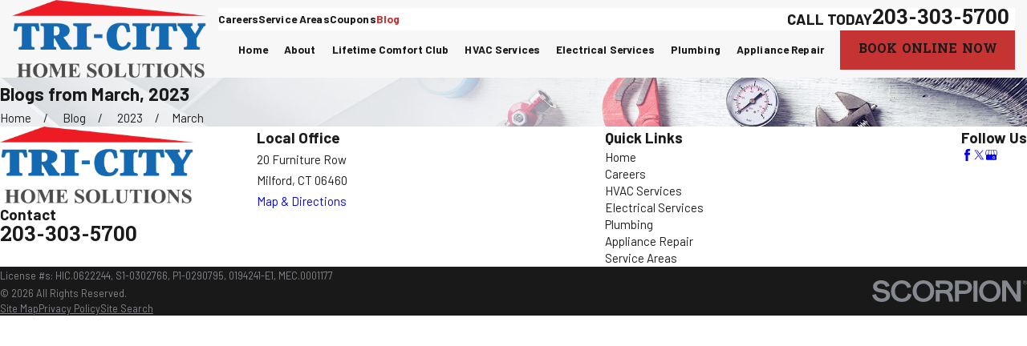

--- FILE ---
content_type: text/html; charset=utf-8
request_url: https://scheduler.servicetitan.com/?brandId=brand_k6psirk5lla7l86e6ho3wo6y&api_key=t7qq2gfa7ujlobyz7gdjhfj4&schedulerid=sched_g4q1lehwwzanhclogkmf53sl&client_url=https%3A%2F%2Fwww.tricityappliance.com%2Fblog%2F2023%2Fmarch%2F&client_referrer=
body_size: 6023
content:
<!DOCTYPE html><html lang="en"><head><meta charSet="utf-8"/><title>ServiceTitan: Scheduling Pro</title><meta content="Scheduling Pro booking" name="description"/><meta content="noindex,nofollow" name="robots"/><meta content="width=device-width, initial-scale=1" name="viewport"/><link href="/favicon.ico" rel="icon" type="image/x-icon"/><meta name="next-head-count" content="6"/><link data-next-font="" rel="preconnect" href="/" crossorigin="anonymous"/><link rel="preload" href="/_next/static/css/8575e3d6d8d7ef2e.css" as="style" crossorigin="anonymous"/><link rel="stylesheet" href="/_next/static/css/8575e3d6d8d7ef2e.css" crossorigin="anonymous" data-n-g=""/><link rel="preload" href="/_next/static/css/19bf393a1bbbfc02.css" as="style" crossorigin="anonymous"/><link rel="stylesheet" href="/_next/static/css/19bf393a1bbbfc02.css" crossorigin="anonymous" data-n-p=""/><noscript data-n-css=""></noscript><script defer="" crossorigin="anonymous" nomodule="" src="/_next/static/chunks/polyfills-42372ed130431b0a.js"></script><script src="/_next/static/chunks/webpack-77cbc1498e78dfba.js" defer="" crossorigin="anonymous"></script><script src="/_next/static/chunks/framework-c8e35e2698c130fc.js" defer="" crossorigin="anonymous"></script><script src="/_next/static/chunks/main-d4171fa585074fae.js" defer="" crossorigin="anonymous"></script><script src="/_next/static/chunks/pages/_app-2a6fafeac5a0e24e.js" defer="" crossorigin="anonymous"></script><script src="/_next/static/chunks/24353afe-15cd92081b9193e9.js" defer="" crossorigin="anonymous"></script><script src="/_next/static/chunks/481-3d318497e8fcfc6d.js" defer="" crossorigin="anonymous"></script><script src="/_next/static/chunks/932-abed1cda24476f95.js" defer="" crossorigin="anonymous"></script><script src="/_next/static/chunks/143-a3e88bdbf88af5e5.js" defer="" crossorigin="anonymous"></script><script src="/_next/static/chunks/765-0c2d0e1aeced45f3.js" defer="" crossorigin="anonymous"></script><script src="/_next/static/chunks/427-6c57d026c1513092.js" defer="" crossorigin="anonymous"></script><script src="/_next/static/chunks/915-4ea56bff26bbebdd.js" defer="" crossorigin="anonymous"></script><script src="/_next/static/chunks/367-e73179d51481cc8c.js" defer="" crossorigin="anonymous"></script><script src="/_next/static/chunks/254-d0209e4f265f807e.js" defer="" crossorigin="anonymous"></script><script src="/_next/static/chunks/pages/index-4cdfb0db53f9a3e7.js" defer="" crossorigin="anonymous"></script><script src="/_next/static/5ZUHsJAM1UA6uSkUoCLQV/_buildManifest.js" defer="" crossorigin="anonymous"></script><script src="/_next/static/5ZUHsJAM1UA6uSkUoCLQV/_ssgManifest.js" defer="" crossorigin="anonymous"></script></head><body><div id="__next"><main class="Home_main__2uIek"></main></div><script id="__NEXT_DATA__" type="application/json" crossorigin="anonymous">{"props":{"pageProps":{"_sentryTraceData":"32a947a1264e4b178af939523e7f13cb-38ae3fe7f3c06cb3-0","_sentryBaggage":"sentry-environment=production,sentry-release=5ZUHsJAM1UA6uSkUoCLQV,sentry-public_key=2b3440b38ef9a1d0be690139860c4eba,sentry-trace_id=32a947a1264e4b178af939523e7f13cb,sentry-sampled=false","brandId":"brand_k6psirk5lla7l86e6ho3wo6y","environment":"production","featureFlags":{"enable-au-sms":false,"show-membership":true,"show-saved-cards":false,"use-payment-processor":false,"show-editable-sms-disclaimer-messages":false},"initialState":{"affiliate":"","campaign":"","clientReferrer":"https://www.tricityappliance.com/blog/2023/march/","clientUrl":"https://www.tricityappliance.com/blog/2023/march/","fbclid":"","gbpName":"","gbraid":"","gclid":"","googleAnalyticsClientId":"","isRwgSession":false,"isSmsAbandonedSession":false,"launchedFrom":"WEBSITE","msclkid":"","rwgToken":"","schedulerToken":"","sourcedFromMarketingPro":false,"utmAdgroup":"","utmCampaign":"","utmContent":"","utmMedium":"","utmSource":"","utmTerm":"","wbraid":""},"inlineMode":false,"isDemo":false,"resolvedValidOrigins":["http://www.tricityappliance.com","https://www.tricityappliance.com","https://scheduler.st.dev/","https://scheduler.servicetitan.com"],"schedulerConfigs":[{"__typename":"Scheduler","autoAdvance":true,"defaultLanguage":"en","brandId":"brand_k6psirk5lla7l86e6ho3wo6y","brand":{"__typename":"Brand","name":"tricityheating","validOrigins":["http://www.tricityappliance.com","https://www.tricityappliance.com"],"countryCode":"US","strings":{"__typename":"SchedulerStrings","bannerTitle":{"__typename":"MultiLanguageString","en":"Let us help you today."},"bookAnotherApptTitle":{"__typename":"MultiLanguageString","en":"Book Another Appointment"},"bookAnotherApptButtonLabel":{"__typename":"MultiLanguageString","en":"Book Another Appointment"},"confirmationNextStepsMessage":{"__typename":"MultiLanguageString","en":"A member of our team will be in touch about your appointment. For questions, rescheduling or cancellations, please contact us"},"confirmationTitle":{"__typename":"MultiLanguageString","en":"Boom! We’re on our way"},"customerContactTitle":{"__typename":"MultiLanguageString","en":"How should we reach you?"},"deadEndMessageTitle":{"__typename":"MultiLanguageString","en":"No timeslots available"},"deadEndMessage":{"__typename":"MultiLanguageString","en":"We need additional information. Please call us to book your appointment."},"detailsTitle":{"__typename":"MultiLanguageString","en":"Additional Details"},"dispatchFeeAmount":{"__typename":"MultiLanguageString","en":""},"dispatchFeeTitle":{"__typename":"MultiLanguageString","en":"Dispatch Fee"},"dispatchFeeDescription":{"__typename":"MultiLanguageString","en":"This fee is required to send a technician out for service. The fee will be added to your final bill."},"emergencyButtonTitle":{"__typename":"MultiLanguageString","en":"Emergency"},"issueSpecWarnMessage":{"__typename":"MultiLanguageString","en":"I agree to the terms of booking."},"locationTitle":{"__typename":"MultiLanguageString","en":"Where do you need service?"},"outOfAreaMessage":{"__typename":"MultiLanguageString","en":"We are not able to provide service at this time. Please contact us for more information."},"redirectUrl":{"__typename":"MultiLanguageString","en":""},"phoneNumber":{"__typename":"MultiLanguageString","en":""},"scheduleTitle":{"__typename":"MultiLanguageString","en":"When do you need us?"},"schedulerTitle":{"__typename":"MultiLanguageString","en":"Book Online Now"},"termsOfService":{"__typename":"MultiLanguageString","en":"I agree to the terms of booking."},"tradeTitle":{"__typename":"MultiLanguageString","en":"What do you need help with?"},"zipcodeMessage":{"__typename":"MultiLanguageString","en":"Enter your zip or postal code so we can check if we provide service in your area."},"zipcodeTitle":{"__typename":"MultiLanguageString","en":"Where are you?"}},"styles":{"__typename":"SchedulerStyles","primaryColor":"scienceBlue","secondaryColor":"colorWhite"},"status":"ACTIVE","embedApiKey":"t7qq2gfa7ujlobyz7gdjhfj4","themeKey":"scienceBlue"},"clientId":"cl_cm20qxogj0000070j3op03mqo","coverageArea":{"__typename":"SchedulerCoverageArea","zones":["220227678","220227685","220229471","220230077","220231630","220231872"]},"id":"sched_g4q1lehwwzanhclogkmf53sl","isDefault":false,"isRoutable":false,"issues":[{"__typename":"SchedulerIssue","additionalDetail":null,"category":"HVAC","id":"da470d6a-94ac-4e8a-90b3-c08e0c5c8ea3","jobtype":null,"label":null,"optionsTitle":"Please select your service","parent":null,"showWarnMessage":null,"default":false,"duplicatedFrom":null,"children":[{"__typename":"SchedulerIssue","additionalDetail":null,"category":null,"id":"293b5d05-da88-4126-a00e-cf49350b012f","jobtype":null,"label":"Maintenance","optionsTitle":"What needs maintenance?","parent":"da470d6a-94ac-4e8a-90b3-c08e0c5c8ea3","showWarnMessage":null,"default":false,"duplicatedFrom":null,"children":[{"__typename":"SchedulerIssue","additionalDetail":null,"category":null,"id":"be7af4f8-f0c8-4972-8a15-50a160f54417","jobtype":"45507227","label":"AC maintenance","optionsTitle":null,"parent":"293b5d05-da88-4126-a00e-cf49350b012f","showWarnMessage":null,"default":false,"duplicatedFrom":null,"children":[]},{"__typename":"SchedulerIssue","additionalDetail":null,"category":null,"id":"f5b8c555-b054-4fd3-889e-6640f1fc09e2","jobtype":"45507230","label":"Gas Furnace Preventative Maintenance","optionsTitle":null,"parent":"293b5d05-da88-4126-a00e-cf49350b012f","showWarnMessage":null,"default":false,"duplicatedFrom":null,"children":[]},{"__typename":"SchedulerIssue","additionalDetail":null,"category":null,"id":"2a606936-4cb2-4e6d-acbe-add8a9be2f6a","jobtype":"45507228","label":"Heat Pump Maintenance","optionsTitle":null,"parent":"293b5d05-da88-4126-a00e-cf49350b012f","showWarnMessage":null,"default":false,"duplicatedFrom":null,"children":[]},{"__typename":"SchedulerIssue","additionalDetail":null,"category":null,"id":"65801578-b2b3-4a31-aeb2-28bc722946e6","jobtype":"45507233","label":"Oil Furnace Preventative Maintenance","optionsTitle":null,"parent":"293b5d05-da88-4126-a00e-cf49350b012f","showWarnMessage":null,"default":false,"duplicatedFrom":null,"children":[]},{"__typename":"SchedulerIssue","additionalDetail":null,"category":null,"id":"665abaaf-8c4d-4339-9567-2047f7107d41","jobtype":"45507229","label":"Gas Boiler Preventative Maintenance","optionsTitle":null,"parent":"293b5d05-da88-4126-a00e-cf49350b012f","showWarnMessage":null,"default":false,"duplicatedFrom":null,"children":[]},{"__typename":"SchedulerIssue","additionalDetail":null,"category":null,"id":"70103a2d-ecb0-42f1-bd9a-fab3f23cffc6","jobtype":"45507232","label":"Oil Boiler Preventative Maintenance","optionsTitle":null,"parent":"293b5d05-da88-4126-a00e-cf49350b012f","showWarnMessage":null,"default":false,"duplicatedFrom":null,"children":[]}]},{"__typename":"SchedulerIssue","additionalDetail":null,"category":null,"id":"87ddae86-d9c4-4471-82fe-7b19f4c0247c","jobtype":null,"label":"Repair","optionsTitle":"What needs to be repaired?","parent":"da470d6a-94ac-4e8a-90b3-c08e0c5c8ea3","showWarnMessage":null,"default":false,"duplicatedFrom":null,"children":[{"__typename":"SchedulerIssue","additionalDetail":null,"category":null,"id":"5918137e-a68e-41e6-92b7-1e87a1a89c16","jobtype":"45507226","label":"Repair AC","optionsTitle":null,"parent":"87ddae86-d9c4-4471-82fe-7b19f4c0247c","showWarnMessage":null,"default":false,"duplicatedFrom":null,"children":[]},{"__typename":"SchedulerIssue","additionalDetail":null,"category":null,"id":"64908c86-5945-403b-8954-e1de000355c9","jobtype":"45507226","label":"Repair ducts \u0026 vents","optionsTitle":null,"parent":"87ddae86-d9c4-4471-82fe-7b19f4c0247c","showWarnMessage":null,"default":false,"duplicatedFrom":null,"children":[]},{"__typename":"SchedulerIssue","additionalDetail":null,"category":null,"id":"bf5d11ea-965e-4dc9-8089-6be0779510be","jobtype":"2830","label":"Repair heating system","optionsTitle":null,"parent":"87ddae86-d9c4-4471-82fe-7b19f4c0247c","showWarnMessage":null,"default":false,"duplicatedFrom":null,"children":[]},{"__typename":"SchedulerIssue","additionalDetail":null,"category":null,"id":"9a108155-05b0-4a1f-9f14-2b96a2143b42","jobtype":"111179321","label":"Repair HVAC","optionsTitle":null,"parent":"87ddae86-d9c4-4471-82fe-7b19f4c0247c","showWarnMessage":null,"default":false,"duplicatedFrom":null,"children":[]},{"__typename":"SchedulerIssue","additionalDetail":null,"category":null,"id":"b274675b-fb57-46ea-ab35-b2ad17994fe7","jobtype":"45507226","label":"Repair thermostat","optionsTitle":null,"parent":"87ddae86-d9c4-4471-82fe-7b19f4c0247c","showWarnMessage":null,"default":false,"duplicatedFrom":null,"children":[]},{"__typename":"SchedulerIssue","additionalDetail":null,"category":null,"id":"cf0ebadb-042b-4821-80f0-0fdd2c0206d5","jobtype":"45507226","label":"Ductless heating and AC services","optionsTitle":null,"parent":"87ddae86-d9c4-4471-82fe-7b19f4c0247c","showWarnMessage":null,"default":false,"duplicatedFrom":null,"children":[]}]},{"__typename":"SchedulerIssue","additionalDetail":null,"category":null,"id":"5a106b55-3db8-4dc9-add0-a7d75e7d69a2","jobtype":null,"label":"Quote for Replacement","optionsTitle":"What needs to be installed?","parent":"da470d6a-94ac-4e8a-90b3-c08e0c5c8ea3","showWarnMessage":null,"default":false,"duplicatedFrom":null,"children":[{"__typename":"SchedulerIssue","additionalDetail":null,"category":null,"id":"fc663708-0d12-465a-9988-c5757e3dca85","jobtype":"2825","label":"Install ducts \u0026 vents","optionsTitle":null,"parent":"5a106b55-3db8-4dc9-add0-a7d75e7d69a2","showWarnMessage":null,"default":false,"duplicatedFrom":null,"children":[]},{"__typename":"SchedulerIssue","additionalDetail":null,"category":null,"id":"bf32d76f-542b-4ffb-9272-9035853a096b","jobtype":"2825","label":"Install heating or air conditioning system","optionsTitle":null,"parent":"5a106b55-3db8-4dc9-add0-a7d75e7d69a2","showWarnMessage":null,"default":false,"duplicatedFrom":null,"children":[]},{"__typename":"SchedulerIssue","additionalDetail":null,"category":null,"id":"f37d61dd-a97f-4f9c-b24a-4a3bbf83bf82","jobtype":"2825","label":"Install thermostat","optionsTitle":null,"parent":"5a106b55-3db8-4dc9-add0-a7d75e7d69a2","showWarnMessage":null,"default":false,"duplicatedFrom":null,"children":[]}]}]},{"__typename":"SchedulerIssue","additionalDetail":null,"category":"ELECTRICIAN","id":"c16139b4-92f9-4d30-81c9-7fcd4a326284","jobtype":null,"label":null,"optionsTitle":"Please select your service","parent":null,"showWarnMessage":null,"default":false,"duplicatedFrom":null,"children":[{"__typename":"SchedulerIssue","additionalDetail":null,"category":null,"id":"656fdaac-9df9-4817-a69d-c894a87ad8a3","jobtype":"45507235","label":"Schedule Electrician","optionsTitle":null,"parent":"c16139b4-92f9-4d30-81c9-7fcd4a326284","showWarnMessage":null,"default":false,"duplicatedFrom":null,"children":[]},{"__typename":"SchedulerIssue","additionalDetail":null,"category":null,"id":"99c769a4-8d50-4992-be58-36dc179e4f90","jobtype":"46441942","label":"Book 5 Point Electrical Inspection","optionsTitle":null,"parent":"c16139b4-92f9-4d30-81c9-7fcd4a326284","showWarnMessage":null,"default":false,"duplicatedFrom":null,"children":[]}]},{"__typename":"SchedulerIssue","additionalDetail":null,"category":"PLUMBER","id":"71ffbfa3-6dad-488a-b837-6abd99908fd0","jobtype":null,"label":null,"optionsTitle":"What issue are you experiencing?","parent":null,"showWarnMessage":null,"default":false,"duplicatedFrom":null,"children":[{"__typename":"SchedulerIssue","additionalDetail":null,"category":null,"id":"79ff5241-0da1-4787-b4d2-72c23dc8c5e4","jobtype":"2838","label":"Backup","optionsTitle":null,"parent":"71ffbfa3-6dad-488a-b837-6abd99908fd0","showWarnMessage":null,"default":false,"duplicatedFrom":null,"children":[]},{"__typename":"SchedulerIssue","additionalDetail":null,"category":null,"id":"ff307a1c-cdc3-4fea-b6b0-97925cd3b078","jobtype":"2839","label":"Sewer smell","optionsTitle":null,"parent":"71ffbfa3-6dad-488a-b837-6abd99908fd0","showWarnMessage":null,"default":false,"duplicatedFrom":null,"children":[]},{"__typename":"SchedulerIssue","additionalDetail":null,"category":null,"id":"5053ec60-f319-4d35-b9c3-f979d59ab1cf","jobtype":"111183737","label":"Leak","optionsTitle":null,"parent":"71ffbfa3-6dad-488a-b837-6abd99908fd0","showWarnMessage":null,"default":false,"duplicatedFrom":null,"children":[]},{"__typename":"SchedulerIssue","additionalDetail":null,"category":null,"id":"22a92a00-70fb-4f66-a3cb-32d055645e00","jobtype":null,"label":"Sewer flies","optionsTitle":null,"parent":"71ffbfa3-6dad-488a-b837-6abd99908fd0","showWarnMessage":null,"default":false,"duplicatedFrom":null,"children":[]},{"__typename":"SchedulerIssue","additionalDetail":null,"category":null,"id":"a18ff82c-4858-4ec6-996c-84f0f9fd975e","jobtype":"2840","label":"Fixture Install","optionsTitle":null,"parent":"71ffbfa3-6dad-488a-b837-6abd99908fd0","showWarnMessage":null,"default":false,"duplicatedFrom":null,"children":[]},{"__typename":"SchedulerIssue","additionalDetail":null,"category":null,"id":"e30b9807-de30-4de8-8447-4081ac61a6cf","jobtype":"2847","label":"No Hot Water","optionsTitle":null,"parent":"71ffbfa3-6dad-488a-b837-6abd99908fd0","showWarnMessage":null,"default":false,"duplicatedFrom":null,"children":[]}]},{"__typename":"SchedulerIssue","additionalDetail":null,"category":"GENERATOR","id":"f009e408-b2d1-4558-b308-e2b96f4279c2","jobtype":null,"label":null,"optionsTitle":"What type of generator issue are you experiencing?","parent":null,"showWarnMessage":null,"default":false,"duplicatedFrom":null,"children":[{"__typename":"SchedulerIssue","additionalDetail":null,"category":null,"id":"a076a0f5-f50f-4669-85da-32e4cf5bf933","jobtype":"45507244","label":"Repair","optionsTitle":null,"parent":"f009e408-b2d1-4558-b308-e2b96f4279c2","showWarnMessage":null,"default":false,"duplicatedFrom":null,"children":[]},{"__typename":"SchedulerIssue","additionalDetail":null,"category":null,"id":"c4f154cf-56f3-4ec3-bb0e-dd7a0e6ab26b","jobtype":"232832277","label":"Free Quote for New Generator","optionsTitle":null,"parent":"f009e408-b2d1-4558-b308-e2b96f4279c2","showWarnMessage":null,"default":false,"duplicatedFrom":null,"children":[]},{"__typename":"SchedulerIssue","additionalDetail":null,"category":null,"id":"8c043a43-a122-4451-b269-3b1606a7f74d","jobtype":"45507231","label":"Maintenance","optionsTitle":null,"parent":"f009e408-b2d1-4558-b308-e2b96f4279c2","showWarnMessage":null,"default":false,"duplicatedFrom":null,"children":[]}]}],"templateKey":"STANDARD","themeKey":"scienceBlue","navSequence":["LOCATION","TRADE_AND_JOB","AVAILABILITY","CUSTOMER_LOOKUP","ADDRESS","BOOKING_CONFIRMATION"],"navigationMode":"CARD","schedulingOptions":{"__typename":"SchedulingOptions","calendarLengthDays":30,"schedulingMode":"ADAPTIVE_CAPACITY","acpSkillsBasedAvailability":false,"sendAppointmentAsJob":true,"useCustomerTimezone":false,"useNaiveTimezone":false,"requireValidAddress":false},"status":"LIVE","strings":{"__typename":"SchedulerStrings","additionalDetailsPlaceholder":{"__typename":"MultiLanguageString","en":"Provide details about your issue here"},"bannerTitle":{"__typename":"MultiLanguageString","en":"Let us help you today."},"bookAnotherApptTitle":{"__typename":"MultiLanguageString","en":"Book Another Appointment"},"bookAnotherApptButtonLabel":{"__typename":"MultiLanguageString","en":"Book Another Appointment"},"confirmationNextStepsMessage":{"__typename":"MultiLanguageString","en":"A member of our team will be in touch about your appointment. For questions, rescheduling or cancellations, please contact us"},"confirmationTitle":{"__typename":"MultiLanguageString","en":"Boom! We’re on our way"},"customerContactDisclaimer":{"__typename":"MultiLanguageString","en":"I am the owner of this residential property and I agree to be contacted for my service request, promotions and marketing purposes."},"customerContactTitle":{"__typename":"MultiLanguageString","en":"How should we reach you?"},"deadEndMessageTitle":{"__typename":"MultiLanguageString","en":"No timeslots available"},"deadEndMessage":{"__typename":"MultiLanguageString","en":"We need additional information. Please call us to book your appointment."},"detailsTitle":{"__typename":"MultiLanguageString","en":"Additional Details"},"dispatchFeeAmount":{"__typename":"MultiLanguageString","en":"189"},"dispatchFeeTitle":{"__typename":"MultiLanguageString","en":"Dispatch Fee"},"dispatchFeeDescription":{"__typename":"MultiLanguageString","en":"This fee is required to send a technician out to your home and provide a diagnosis and solution, if you are a member of our lifetime comfort club there will be no dispatch fee during regular business hours. If you are booking a maintenance appointment, no dispatch fee will be applied unless the unit is not functioning at the time of the technician's arrival. THERE IS NO FEE FOR FREE QUOTES ON THE INSTALLATION OF NEW EQUIPMENT."},"emergencyButtonTitle":{"__typename":"MultiLanguageString","en":"Emergency"},"issueSpecWarnMessage":{"__typename":"MultiLanguageString","en":"I agree to the terms of booking."},"locationTitle":{"__typename":"MultiLanguageString","en":"Where do you need service?"},"marketingSmsDisclaimerMessage":{"__typename":"MultiLanguageString","en":"By checking this box, you agree to receive marketing and promotional messages via text at the number provided. Consent is not a condition of purchase. Message and Data Rates may apply. Message frequency varies. You may unsubscribe to stop receiving further messages at any time by replying STOP. Text HELP for customer care information."},"outOfAreaMessage":{"__typename":"MultiLanguageString","en":"We are not able to provide service at this time. Please contact us for more information."},"paymentMethodTitle":{"__typename":"MultiLanguageString","en":"Payment Method"},"paymentMethodMessage":{"__typename":"MultiLanguageString","en":"We require a payment method to hold your appointment. You will not be charged right now."},"recurringServiceTitle":{"__typename":"MultiLanguageString","en":"Recurring Services"},"recurringServiceDescription":{"__typename":"MultiLanguageString","en":"It looks like you're setting up a recurring appointment. Would you like to book this as a recurring service for convenience, or continue as a one-time service?"},"recurringServiceYesButton":{"__typename":"MultiLanguageString","en":"Book Recurring"},"recurringServiceNoButton":{"__typename":"MultiLanguageString","en":"Book One-Time"},"redirectUrl":{"__typename":"MultiLanguageString","en":""},"phoneNumber":{"__typename":"MultiLanguageString","en":""},"scheduleTitle":{"__typename":"MultiLanguageString","en":"When do you need us?"},"schedulerTitle":{"__typename":"MultiLanguageString","en":"Book Online Now"},"termsOfService":{"__typename":"MultiLanguageString","en":"I agree to the terms of booking."},"tradeTitle":{"__typename":"MultiLanguageString","en":"What do you need help with?"},"transactionalSmsDisclaimerMessage":{"__typename":"MultiLanguageString","en":"By checking this box, you agree to receive text messages at the number provided related to your request, appointment updates and notifications, including messages sent by the autodialer. Consent is not a condition of purchase. Message and Data Rates may apply. Message frequency varies. You may unsubscribe to stop receiving further messages at any time by replying STOP. Text HELP for customer care information."},"zipcodeMessage":{"__typename":"MultiLanguageString","en":"Enter your zip or postal code so we can check if we provide service in your area."},"zipcodeTitle":{"__typename":"MultiLanguageString","en":"Where are you?"}},"styles":{"__typename":"SchedulerStyles","primaryColor":"scienceBlue","secondaryColor":"colorWhite"},"timezone":"America/New_York","tenantId":"3900692247","name":"Basic Scheduler","emergencyButtonEnabled":false,"firstAvailableEnabled":true,"customerLookupEmailRequired":false,"bookingConfirmationCustomerDetailsEnabled":true,"bookingConfirmationCustomerDetailsRequired":false,"bookingConfirmationCustomerMediaUploadEnabled":true,"bookingConfirmationDispatchFeeEnabled":true,"bookingConfirmationRedirectUrlEnabled":false,"bookAnotherApptEnabled":false,"customerContactDisclaimerEnabled":true,"marketingProSmsOptinEnabled":false,"marketingProSmsOptInOnContactInfo":false,"paymentMethodCollectionEnabled":false,"paymentMethodCollectionSkippable":false,"paymentModulePlacement":null,"savedCardsEnabled":true,"membership":{"__typename":"Membership","identification":{"__typename":"MembershipIdentification","enabled":false},"signUp":{"__typename":"SignUp","enabled":false,"placement":null,"membershipTypes":[]}},"customerNameOrder":false,"locationNameOrder":false,"hideCustomerLocation":false,"trades":[{"__typename":"SchedulerTrade","category":"ELECTRICIAN","label":"Electrical"},{"__typename":"SchedulerTrade","category":"PLUMBER","label":"Plumbing"},{"__typename":"SchedulerTrade","category":"GENERATOR","label":"Generator"},{"__typename":"SchedulerTrade","category":"HVAC","label":"Heating \u0026 Cooling"}],"headerOptions":null,"mode":"STANDARD","privacyPolicyLink":"","termsOfServiceLink":"","smartDispatchFeeEnabled":false,"recurringServicesEnabled":false,"recurringServicesConfigs":{"__typename":"RecurringServicesConfigs","showBookingOptions":true},"issuesFlat":[{"__typename":"SchedulerIssue","additionalDetail":null,"category":"HVAC","id":"da470d6a-94ac-4e8a-90b3-c08e0c5c8ea3","jobtype":null,"label":null,"optionsTitle":"Please select your service","parent":null,"showWarnMessage":null,"default":false,"duplicatedFrom":null},{"__typename":"SchedulerIssue","additionalDetail":null,"category":null,"id":"293b5d05-da88-4126-a00e-cf49350b012f","jobtype":null,"label":"Maintenance","optionsTitle":"What needs maintenance?","parent":"da470d6a-94ac-4e8a-90b3-c08e0c5c8ea3","showWarnMessage":null,"default":false,"duplicatedFrom":null},{"__typename":"SchedulerIssue","additionalDetail":null,"category":null,"id":"be7af4f8-f0c8-4972-8a15-50a160f54417","jobtype":"45507227","label":"AC maintenance","optionsTitle":null,"parent":"293b5d05-da88-4126-a00e-cf49350b012f","showWarnMessage":null,"default":false,"duplicatedFrom":null},{"__typename":"SchedulerIssue","additionalDetail":null,"category":null,"id":"f5b8c555-b054-4fd3-889e-6640f1fc09e2","jobtype":"45507230","label":"Gas Furnace Preventative Maintenance","optionsTitle":null,"parent":"293b5d05-da88-4126-a00e-cf49350b012f","showWarnMessage":null,"default":false,"duplicatedFrom":null},{"__typename":"SchedulerIssue","additionalDetail":null,"category":null,"id":"2a606936-4cb2-4e6d-acbe-add8a9be2f6a","jobtype":"45507228","label":"Heat Pump Maintenance","optionsTitle":null,"parent":"293b5d05-da88-4126-a00e-cf49350b012f","showWarnMessage":null,"default":false,"duplicatedFrom":null},{"__typename":"SchedulerIssue","additionalDetail":null,"category":null,"id":"65801578-b2b3-4a31-aeb2-28bc722946e6","jobtype":"45507233","label":"Oil Furnace Preventative Maintenance","optionsTitle":null,"parent":"293b5d05-da88-4126-a00e-cf49350b012f","showWarnMessage":null,"default":false,"duplicatedFrom":null},{"__typename":"SchedulerIssue","additionalDetail":null,"category":null,"id":"665abaaf-8c4d-4339-9567-2047f7107d41","jobtype":"45507229","label":"Gas Boiler Preventative Maintenance","optionsTitle":null,"parent":"293b5d05-da88-4126-a00e-cf49350b012f","showWarnMessage":null,"default":false,"duplicatedFrom":null},{"__typename":"SchedulerIssue","additionalDetail":null,"category":null,"id":"70103a2d-ecb0-42f1-bd9a-fab3f23cffc6","jobtype":"45507232","label":"Oil Boiler Preventative Maintenance","optionsTitle":null,"parent":"293b5d05-da88-4126-a00e-cf49350b012f","showWarnMessage":null,"default":false,"duplicatedFrom":null},{"__typename":"SchedulerIssue","additionalDetail":null,"category":null,"id":"87ddae86-d9c4-4471-82fe-7b19f4c0247c","jobtype":null,"label":"Repair","optionsTitle":"What needs to be repaired?","parent":"da470d6a-94ac-4e8a-90b3-c08e0c5c8ea3","showWarnMessage":null,"default":false,"duplicatedFrom":null},{"__typename":"SchedulerIssue","additionalDetail":null,"category":null,"id":"5918137e-a68e-41e6-92b7-1e87a1a89c16","jobtype":"45507226","label":"Repair AC","optionsTitle":null,"parent":"87ddae86-d9c4-4471-82fe-7b19f4c0247c","showWarnMessage":null,"default":false,"duplicatedFrom":null},{"__typename":"SchedulerIssue","additionalDetail":null,"category":null,"id":"64908c86-5945-403b-8954-e1de000355c9","jobtype":"45507226","label":"Repair ducts \u0026 vents","optionsTitle":null,"parent":"87ddae86-d9c4-4471-82fe-7b19f4c0247c","showWarnMessage":null,"default":false,"duplicatedFrom":null},{"__typename":"SchedulerIssue","additionalDetail":null,"category":null,"id":"bf5d11ea-965e-4dc9-8089-6be0779510be","jobtype":"2830","label":"Repair heating system","optionsTitle":null,"parent":"87ddae86-d9c4-4471-82fe-7b19f4c0247c","showWarnMessage":null,"default":false,"duplicatedFrom":null},{"__typename":"SchedulerIssue","additionalDetail":null,"category":null,"id":"9a108155-05b0-4a1f-9f14-2b96a2143b42","jobtype":"111179321","label":"Repair HVAC","optionsTitle":null,"parent":"87ddae86-d9c4-4471-82fe-7b19f4c0247c","showWarnMessage":null,"default":false,"duplicatedFrom":null},{"__typename":"SchedulerIssue","additionalDetail":null,"category":null,"id":"b274675b-fb57-46ea-ab35-b2ad17994fe7","jobtype":"45507226","label":"Repair thermostat","optionsTitle":null,"parent":"87ddae86-d9c4-4471-82fe-7b19f4c0247c","showWarnMessage":null,"default":false,"duplicatedFrom":null},{"__typename":"SchedulerIssue","additionalDetail":null,"category":null,"id":"cf0ebadb-042b-4821-80f0-0fdd2c0206d5","jobtype":"45507226","label":"Ductless heating and AC services","optionsTitle":null,"parent":"87ddae86-d9c4-4471-82fe-7b19f4c0247c","showWarnMessage":null,"default":false,"duplicatedFrom":null},{"__typename":"SchedulerIssue","additionalDetail":null,"category":null,"id":"5a106b55-3db8-4dc9-add0-a7d75e7d69a2","jobtype":null,"label":"Quote for Replacement","optionsTitle":"What needs to be installed?","parent":"da470d6a-94ac-4e8a-90b3-c08e0c5c8ea3","showWarnMessage":null,"default":false,"duplicatedFrom":null},{"__typename":"SchedulerIssue","additionalDetail":null,"category":null,"id":"fc663708-0d12-465a-9988-c5757e3dca85","jobtype":"2825","label":"Install ducts \u0026 vents","optionsTitle":null,"parent":"5a106b55-3db8-4dc9-add0-a7d75e7d69a2","showWarnMessage":null,"default":false,"duplicatedFrom":null},{"__typename":"SchedulerIssue","additionalDetail":null,"category":null,"id":"bf32d76f-542b-4ffb-9272-9035853a096b","jobtype":"2825","label":"Install heating or air conditioning system","optionsTitle":null,"parent":"5a106b55-3db8-4dc9-add0-a7d75e7d69a2","showWarnMessage":null,"default":false,"duplicatedFrom":null},{"__typename":"SchedulerIssue","additionalDetail":null,"category":null,"id":"f37d61dd-a97f-4f9c-b24a-4a3bbf83bf82","jobtype":"2825","label":"Install thermostat","optionsTitle":null,"parent":"5a106b55-3db8-4dc9-add0-a7d75e7d69a2","showWarnMessage":null,"default":false,"duplicatedFrom":null},{"__typename":"SchedulerIssue","additionalDetail":null,"category":"ELECTRICIAN","id":"c16139b4-92f9-4d30-81c9-7fcd4a326284","jobtype":null,"label":null,"optionsTitle":"Please select your service","parent":null,"showWarnMessage":null,"default":false,"duplicatedFrom":null},{"__typename":"SchedulerIssue","additionalDetail":null,"category":null,"id":"656fdaac-9df9-4817-a69d-c894a87ad8a3","jobtype":"45507235","label":"Schedule Electrician","optionsTitle":null,"parent":"c16139b4-92f9-4d30-81c9-7fcd4a326284","showWarnMessage":null,"default":false,"duplicatedFrom":null},{"__typename":"SchedulerIssue","additionalDetail":null,"category":null,"id":"99c769a4-8d50-4992-be58-36dc179e4f90","jobtype":"46441942","label":"Book 5 Point Electrical Inspection","optionsTitle":null,"parent":"c16139b4-92f9-4d30-81c9-7fcd4a326284","showWarnMessage":null,"default":false,"duplicatedFrom":null},{"__typename":"SchedulerIssue","additionalDetail":null,"category":"PLUMBER","id":"71ffbfa3-6dad-488a-b837-6abd99908fd0","jobtype":null,"label":null,"optionsTitle":"What issue are you experiencing?","parent":null,"showWarnMessage":null,"default":false,"duplicatedFrom":null},{"__typename":"SchedulerIssue","additionalDetail":null,"category":null,"id":"79ff5241-0da1-4787-b4d2-72c23dc8c5e4","jobtype":"2838","label":"Backup","optionsTitle":null,"parent":"71ffbfa3-6dad-488a-b837-6abd99908fd0","showWarnMessage":null,"default":false,"duplicatedFrom":null},{"__typename":"SchedulerIssue","additionalDetail":null,"category":null,"id":"ff307a1c-cdc3-4fea-b6b0-97925cd3b078","jobtype":"2839","label":"Sewer smell","optionsTitle":null,"parent":"71ffbfa3-6dad-488a-b837-6abd99908fd0","showWarnMessage":null,"default":false,"duplicatedFrom":null},{"__typename":"SchedulerIssue","additionalDetail":null,"category":null,"id":"5053ec60-f319-4d35-b9c3-f979d59ab1cf","jobtype":"111183737","label":"Leak","optionsTitle":null,"parent":"71ffbfa3-6dad-488a-b837-6abd99908fd0","showWarnMessage":null,"default":false,"duplicatedFrom":null},{"__typename":"SchedulerIssue","additionalDetail":null,"category":null,"id":"22a92a00-70fb-4f66-a3cb-32d055645e00","jobtype":null,"label":"Sewer flies","optionsTitle":null,"parent":"71ffbfa3-6dad-488a-b837-6abd99908fd0","showWarnMessage":null,"default":false,"duplicatedFrom":null},{"__typename":"SchedulerIssue","additionalDetail":null,"category":null,"id":"a18ff82c-4858-4ec6-996c-84f0f9fd975e","jobtype":"2840","label":"Fixture Install","optionsTitle":null,"parent":"71ffbfa3-6dad-488a-b837-6abd99908fd0","showWarnMessage":null,"default":false,"duplicatedFrom":null},{"__typename":"SchedulerIssue","additionalDetail":null,"category":null,"id":"e30b9807-de30-4de8-8447-4081ac61a6cf","jobtype":"2847","label":"No Hot Water","optionsTitle":null,"parent":"71ffbfa3-6dad-488a-b837-6abd99908fd0","showWarnMessage":null,"default":false,"duplicatedFrom":null},{"__typename":"SchedulerIssue","additionalDetail":null,"category":"GENERATOR","id":"f009e408-b2d1-4558-b308-e2b96f4279c2","jobtype":null,"label":null,"optionsTitle":"What type of generator issue are you experiencing?","parent":null,"showWarnMessage":null,"default":false,"duplicatedFrom":null},{"__typename":"SchedulerIssue","additionalDetail":null,"category":null,"id":"a076a0f5-f50f-4669-85da-32e4cf5bf933","jobtype":"45507244","label":"Repair","optionsTitle":null,"parent":"f009e408-b2d1-4558-b308-e2b96f4279c2","showWarnMessage":null,"default":false,"duplicatedFrom":null},{"__typename":"SchedulerIssue","additionalDetail":null,"category":null,"id":"c4f154cf-56f3-4ec3-bb0e-dd7a0e6ab26b","jobtype":"232832277","label":"Free Quote for New Generator","optionsTitle":null,"parent":"f009e408-b2d1-4558-b308-e2b96f4279c2","showWarnMessage":null,"default":false,"duplicatedFrom":null},{"__typename":"SchedulerIssue","additionalDetail":null,"category":null,"id":"8c043a43-a122-4451-b269-3b1606a7f74d","jobtype":"45507231","label":"Maintenance","optionsTitle":null,"parent":"f009e408-b2d1-4558-b308-e2b96f4279c2","showWarnMessage":null,"default":false,"duplicatedFrom":null}]}],"userMetadata":{"browserName":"Chrome","browserVersion":"131.0.0.0","deviceModel":"Macintosh","deviceVendor":"Apple","engineName":"Blink","engineVersion":"131.0.0.0","ipAddress":"52.15.118.155","isBot":false,"osName":"Mac OS","osVersion":"10.15.7","userAgent":"Mozilla/5.0 (Macintosh; Intel Mac OS X 10_15_7) AppleWebKit/537.36 (KHTML, like Gecko) Chrome/131.0.0.0 Safari/537.36; ClaudeBot/1.0; +claudebot@anthropic.com)"},"schedulerId":"sched_g4q1lehwwzanhclogkmf53sl","isRoutingEnabled":false},"baseURL":"https://api.scheduler.servicetitan.com","environment":"production","__N_SSP":true},"page":"/","query":{"brandId":"brand_k6psirk5lla7l86e6ho3wo6y","api_key":"t7qq2gfa7ujlobyz7gdjhfj4","schedulerid":"sched_g4q1lehwwzanhclogkmf53sl","client_url":"https://www.tricityappliance.com/blog/2023/march/","client_referrer":""},"buildId":"5ZUHsJAM1UA6uSkUoCLQV","isFallback":false,"isExperimentalCompile":false,"gssp":true,"appGip":true,"scriptLoader":[]}</script><script defer src="https://static.cloudflareinsights.com/beacon.min.js/vcd15cbe7772f49c399c6a5babf22c1241717689176015" integrity="sha512-ZpsOmlRQV6y907TI0dKBHq9Md29nnaEIPlkf84rnaERnq6zvWvPUqr2ft8M1aS28oN72PdrCzSjY4U6VaAw1EQ==" data-cf-beacon='{"version":"2024.11.0","token":"83e7acd28eae48fbb53372e456c76d9f","r":1,"server_timing":{"name":{"cfCacheStatus":true,"cfEdge":true,"cfExtPri":true,"cfL4":true,"cfOrigin":true,"cfSpeedBrain":true},"location_startswith":null}}' crossorigin="anonymous"></script>
</body></html>

--- FILE ---
content_type: image/svg+xml; charset=utf-8
request_url: https://www.tricityappliance.com/cms/svg/site/ebxad6fpsbk.36.2601151617493.svg
body_size: 2213
content:
<?xml version="1.0" encoding="UTF-8" standalone="no"?>
<svg xmlns="http://www.w3.org/2000/svg" viewBox="0 0 36 36">
<style>
	g path { stroke: none; }
	g.root { display: none; }
	g.root:target { display: inline; }
	g line { stroke: black; }
	g circle { stroke: black; }
	g polyline { stroke: black; }
</style>
<g class="root" id="facebook" data-name="facebook">
	<path d="M20.762 0C14.563 0 13.152 4.601 13.152 7.544L13.152 11.658L9.562 11.658L9.562 18.016L13.144 18.016C13.144 26.175 13.144 36 13.144 36L20.684 36C20.684 36 20.684 26.076 20.684 18.016L25.77 18.016L26.438 11.658L20.692 11.658L20.692 7.924C20.692 6.517 21.628 6.191 22.287 6.191L26.345 6.191L26.345 0.024L20.762 0Z" />
</g>
<g class="root" id="google_plus" data-name="google plus">
	<path d="M33.916 4.998A2.66 2.66 0 0 0 31.312 3H4.688A2.66 2.66 0 0 0 2.084 4.998L0 14.009v0.078a4.8 4.8 0 0 0 2.407 4.118V30.465A2.601 2.601 0 0 0 5.062 33h25.965a2.601 2.601 0 0 0 2.655-2.535V18.15A4.79 4.79 0 0 0 36 14.088V14.009ZM8.622 14.043v0.045a3.482 3.482 0 0 1-3.555 3.396a3.486 3.486 0 0 1-3.555-3.321l2.046-8.85A1.152 1.152 0 0 1 4.688 4.443H9.862Zm8.622 0.045a3.482 3.482 0 0 1-3.555 3.396A3.484 3.484 0 0 1 10.134 14.13L11.386 4.443H17.25Zm1.512 0V4.443h5.859l1.252 9.686a3.56 3.56 0 0 1-7.11-0.042m6.772 15.554a4.05 4.05 0 1 1 2.841-7.039l-1.15 1.059a2.445 2.445 0 0 0-1.689-0.624a2.558 2.558 0 1 0 0 5.114a2.263 2.263 0 0 0 2.4-1.748h-2.4v-1.389h4.004a3.564 3.564 0 0 1 0.066 0.67a3.822 3.822 0 0 1-4.069 3.957m5.4-12.159a3.482 3.482 0 0 1-3.555-3.396v-0.045l-1.24-9.6h5.176a1.152 1.152 0 0 1 1.128 0.865l2.046 8.85a3.486 3.486 0 0 1-3.555 3.321" />
</g>
<g class="root" id="twitter" data-name="twitter">
	<path d="M26.319 24.312c-0.981-1.431-1.969-2.862-2.95-4.294c-0.988-1.438-1.981-2.881-2.969-4.319c-0.075-0.112-0.162-0.219-0.25-0.338c0.25-0.294 0.488-0.594 0.738-0.881c0.812-0.944 1.625-1.881 2.438-2.825c0.431-0.5 0.862-0.994 1.294-1.488c1.062-1.238 2.125-2.475 3.188-3.719c0.856-1 1.712-2 2.569-3c0-0.006 0.006-0.006 0.006-0.012h-2.362c-0.2 0.231-0.394 0.456-0.594 0.688c-1.031 1.194-2.062 2.388-3.094 3.581c-0.731 0.844-1.456 1.694-2.188 2.544c-0.512 0.594-1.019 1.188-1.531 1.788c-0.469 0.544-0.931 1.094-1.394 1.638c-0.031 0.038-0.044 0.088-0.075 0.162c-0.119-0.15-0.194-0.238-0.256-0.331c-0.181-0.256-0.356-0.512-0.531-0.775c-1.075-1.562-2.144-3.125-3.219-4.688c-1.05-1.531-2.106-3.062-3.15-4.594c0-0.006-0.006-0.006-0.006-0.012h-8.312c0.425 0.612 0.85 1.219 1.275 1.838c0.769 1.119 1.531 2.244 2.3 3.362c0.912 1.325 1.825 2.644 2.731 3.962c1.025 1.494 2.05 2.994 3.075 4.488c0.444 0.644 0.881 1.294 1.325 1.938c0.081 0.119 0.062 0.206-0.025 0.306c-0.169 0.181-0.338 0.362-0.494 0.55c-0.662 0.769-1.312 1.544-1.975 2.312c-0.956 1.112-1.919 2.225-2.881 3.338c-0.706 0.819-1.406 1.638-2.106 2.456c-1.094 1.269-2.181 2.544-3.275 3.812h2.35c0.881-1.025 1.769-2.05 2.65-3.075c0.912-1.05 1.825-2.106 2.731-3.156c0.75-0.869 1.494-1.738 2.238-2.606c0.438-0.512 0.881-1.019 1.325-1.525c0.169-0.194 0.331-0.394 0.506-0.581c0.112-0.119 0.162-0.1 0.256 0.031c0.575 0.844 1.15 1.681 1.725 2.519c1.1 1.606 2.194 3.212 3.294 4.812c0.731 1.062 1.462 2.119 2.194 3.175c0.094 0.138 0.188 0.269 0.288 0.406H31.438c-0.781-1.144-1.55-2.288-2.331-3.425C28.175 27.019 27.244 25.669 26.319 24.312zM28.156 30.188c-0.062 0-0.125 0-0.188 0c-1.131 0-2.256-0.006-3.388 0c-0.162 0-0.256-0.025-0.356-0.188c-0.306-0.488-0.65-0.944-0.981-1.419c-0.581-0.838-1.162-1.675-1.75-2.506c-0.788-1.125-1.575-2.244-2.362-3.362c-0.819-1.169-1.631-2.331-2.45-3.5c-0.656-0.944-1.306-1.894-1.969-2.838c-0.95-1.362-1.912-2.719-2.862-4.075c-0.575-0.819-1.144-1.644-1.719-2.469c-0.938-1.338-1.869-2.675-2.806-4.012c-0.138-0.2-0.275-0.394-0.412-0.594c-0.031-0.044-0.056-0.1-0.1-0.188c0.144 0 0.238 0 0.338 0c1.138 0 2.281-0.006 3.419-0.012c0.1 0 0.138 0.031 0.188 0.112c0.3 0.438 0.606 0.869 0.912 1.306c0.569 0.819 1.144 1.638 1.712 2.45c0.781 1.112 1.562 2.225 2.338 3.338c0.706 1.012 1.406 2.025 2.112 3.038c0.919 1.319 1.844 2.631 2.762 3.944c0.881 1.256 1.75 2.519 2.631 3.775c1.025 1.462 2.05 2.925 3.075 4.388c0.562 0.8 1.125 1.606 1.688 2.412c0.075 0.112 0.138 0.238 0.206 0.356C28.181 30.156 28.169 30.169 28.156 30.188z" />
</g>
</svg>

--- FILE ---
content_type: text/plain
request_url: https://www.google-analytics.com/j/collect?v=1&_v=j102&a=1256033758&t=pageview&_s=1&dl=https%3A%2F%2Fwww.tricityappliance.com%2Fblog%2F2023%2Fmarch%2F&ul=en-us%40posix&dt=March%202023%20Blogs%20%7C%20Milford%20Plumbing%20%26%20HVAC&sr=1280x720&vp=1280x720&_u=YADAAEABAAAAACAAI~&jid=1728346765&gjid=487360865&cid=1801044263.1768814608&tid=UA-121028358-1&_gid=1625260469.1768814611&_r=1&_slc=1&gtm=45He61e1n81NWVZLNBv9127138383za200zd9127138383&gcd=13l3l3l3l1l1&dma=0&tag_exp=103116026~103200004~104527907~104528501~104684208~104684211~105391253~115938465~115938468~117041588&z=1911119607
body_size: -574
content:
2,cG-5JEJD10V1D